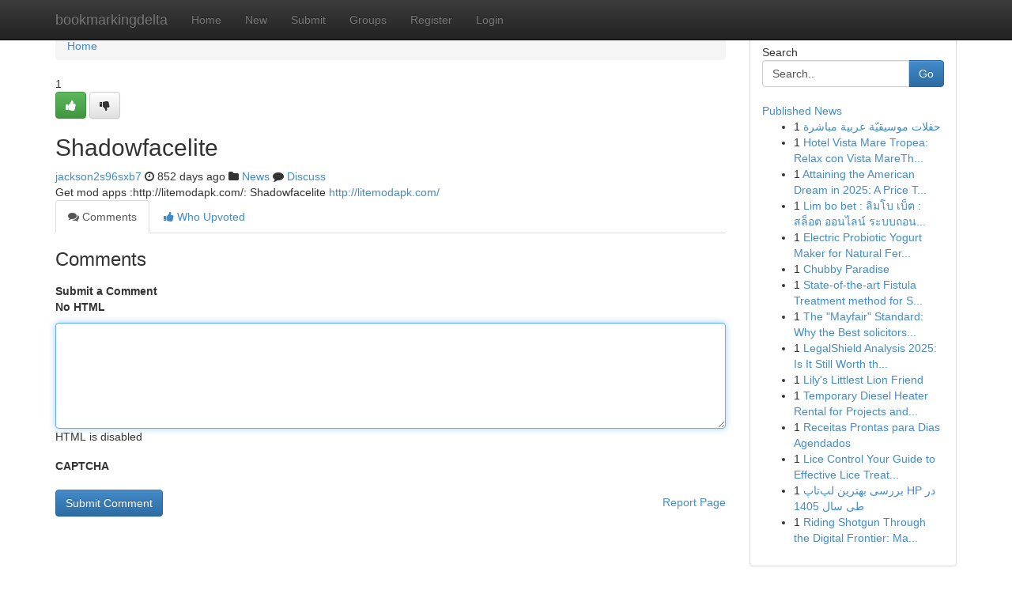

--- FILE ---
content_type: text/html; charset=UTF-8
request_url: https://bookmarkingdelta.com/story15615913/shadowfacelite
body_size: 5107
content:
<!DOCTYPE html>
<html class="no-js" dir="ltr" xmlns="http://www.w3.org/1999/xhtml" xml:lang="en" lang="en"><head>

<meta http-equiv="Pragma" content="no-cache" />
<meta http-equiv="expires" content="0" />
<meta http-equiv="Content-Type" content="text/html; charset=UTF-8" />	
<title>Shadowfacelite</title>
<link rel="alternate" type="application/rss+xml" title="bookmarkingdelta.com &raquo; Feeds 1" href="/rssfeeds.php?p=1" />
<link rel="alternate" type="application/rss+xml" title="bookmarkingdelta.com &raquo; Feeds 2" href="/rssfeeds.php?p=2" />
<link rel="alternate" type="application/rss+xml" title="bookmarkingdelta.com &raquo; Feeds 3" href="/rssfeeds.php?p=3" />
<link rel="alternate" type="application/rss+xml" title="bookmarkingdelta.com &raquo; Feeds 4" href="/rssfeeds.php?p=4" />
<link rel="alternate" type="application/rss+xml" title="bookmarkingdelta.com &raquo; Feeds 5" href="/rssfeeds.php?p=5" />
<link rel="alternate" type="application/rss+xml" title="bookmarkingdelta.com &raquo; Feeds 6" href="/rssfeeds.php?p=6" />
<link rel="alternate" type="application/rss+xml" title="bookmarkingdelta.com &raquo; Feeds 7" href="/rssfeeds.php?p=7" />
<link rel="alternate" type="application/rss+xml" title="bookmarkingdelta.com &raquo; Feeds 8" href="/rssfeeds.php?p=8" />
<link rel="alternate" type="application/rss+xml" title="bookmarkingdelta.com &raquo; Feeds 9" href="/rssfeeds.php?p=9" />
<link rel="alternate" type="application/rss+xml" title="bookmarkingdelta.com &raquo; Feeds 10" href="/rssfeeds.php?p=10" />
<meta name="google-site-verification" content="m5VOPfs2gQQcZXCcEfUKlnQfx72o45pLcOl4sIFzzMQ" /><meta name="Language" content="en-us" />
<meta name="viewport" content="width=device-width, initial-scale=1.0">
<meta name="generator" content="Kliqqi" />

          <link rel="stylesheet" type="text/css" href="//netdna.bootstrapcdn.com/bootstrap/3.2.0/css/bootstrap.min.css">
             <link rel="stylesheet" type="text/css" href="https://cdnjs.cloudflare.com/ajax/libs/twitter-bootstrap/3.2.0/css/bootstrap-theme.css">
                <link rel="stylesheet" type="text/css" href="https://cdnjs.cloudflare.com/ajax/libs/font-awesome/4.1.0/css/font-awesome.min.css">
<link rel="stylesheet" type="text/css" href="/templates/bootstrap/css/style.css" media="screen" />

                         <script type="text/javascript" src="https://cdnjs.cloudflare.com/ajax/libs/modernizr/2.6.1/modernizr.min.js"></script>
<script type="text/javascript" src="https://cdnjs.cloudflare.com/ajax/libs/jquery/1.7.2/jquery.min.js"></script>
<style></style>
<link rel="alternate" type="application/rss+xml" title="RSS 2.0" href="/rss"/>
<link rel="icon" href="/favicon.ico" type="image/x-icon"/>
</head>

<body dir="ltr">

<header role="banner" class="navbar navbar-inverse navbar-fixed-top custom_header">
<div class="container">
<div class="navbar-header">
<button data-target=".bs-navbar-collapse" data-toggle="collapse" type="button" class="navbar-toggle">
    <span class="sr-only">Toggle navigation</span>
    <span class="fa fa-ellipsis-v" style="color:white"></span>
</button>
<a class="navbar-brand" href="/">bookmarkingdelta</a>	
</div>
<span style="display: none;"><a href="/forum">forum</a></span>
<nav role="navigation" class="collapse navbar-collapse bs-navbar-collapse">
<ul class="nav navbar-nav">
<li ><a href="/">Home</a></li>
<li ><a href="/new">New</a></li>
<li ><a href="/submit">Submit</a></li>
                    
<li ><a href="/groups"><span>Groups</span></a></li>
<li ><a href="/register"><span>Register</span></a></li>
<li ><a data-toggle="modal" href="#loginModal">Login</a></li>
</ul>
	

</nav>
</div>
</header>
<!-- START CATEGORIES -->
<div class="subnav" id="categories">
<div class="container">
<ul class="nav nav-pills"><li class="category_item"><a  href="/">Home</a></li></ul>
</div>
</div>
<!-- END CATEGORIES -->
	
<div class="container">
	<section id="maincontent"><div class="row"><div class="col-md-9">

<ul class="breadcrumb">
	<li><a href="/">Home</a></li>
</ul>

<div itemscope itemtype="http://schema.org/Article" class="stories" id="xnews-15615913" >


<div class="story_data">
<div class="votebox votebox-published">

<div itemprop="aggregateRating" itemscope itemtype="http://schema.org/AggregateRating" class="vote">
	<div itemprop="ratingCount" class="votenumber">1</div>
<div id="xvote-3" class="votebutton">
<!-- Already Voted -->
<a class="btn btn-default btn-success linkVote_3" href="/login" title=""><i class="fa fa-white fa-thumbs-up"></i></a>
<!-- Bury It -->
<a class="btn btn-default linkVote_3" href="/login"  title="" ><i class="fa fa-thumbs-down"></i></a>


</div>
</div>
</div>
<div class="title" id="title-3">
<span itemprop="name">

<h2 id="list_title"><span>Shadowfacelite</span></h2></span>	
<span class="subtext">

<span itemprop="author" itemscope itemtype="http://schema.org/Person">
<span itemprop="name">
<a href="/user/jackson2s96sxb7" rel="nofollow">jackson2s96sxb7</a> 
</span></span>
<i class="fa fa-clock-o"></i>
<span itemprop="datePublished">  852 days ago</span>

<script>
$(document).ready(function(){
    $("#list_title span").click(function(){
		window.open($("#siteurl").attr('href'), '', '');
    });
});
</script>

<i class="fa fa-folder"></i> 
<a href="/groups">News</a>

<span id="ls_comments_url-3">
	<i class="fa fa-comment"></i> <span id="linksummaryDiscuss"><a href="#discuss" class="comments">Discuss</a>&nbsp;</span>
</span> 





</div>
</div>
<span itemprop="articleBody">
<div class="storycontent">
	
<div class="news-body-text" id="ls_contents-3" dir="ltr">
Get mod apps :http://litemodapk.com/: Shadowfacelite <a id="siteurl" target="_blank" href="http://litemodapk.com/">http://litemodapk.com/</a><div class="clearboth"></div> 
</div>
</div><!-- /.storycontent -->
</span>
</div>

<ul class="nav nav-tabs" id="storytabs">
	<li class="active"><a data-toggle="tab" href="#comments"><i class="fa fa-comments"></i> Comments</a></li>
	<li><a data-toggle="tab" href="#who_voted"><i class="fa fa-thumbs-up"></i> Who Upvoted</a></li>
</ul>


<div id="tabbed" class="tab-content">

<div class="tab-pane fade active in" id="comments" >
<h3>Comments</h3>
<a name="comments" href="#comments"></a>
<ol class="media-list comment-list">

<a name="discuss"></a>
<form action="" method="post" id="thisform" name="mycomment_form">
<div class="form-horizontal">
<fieldset>
<div class="control-group">
<label for="fileInput" class="control-label">Submit a Comment</label>
<div class="controls">

<p class="help-inline"><strong>No HTML  </strong></p>
<textarea autofocus name="comment_content" id="comment_content" class="form-control comment-form" rows="6" /></textarea>
<p class="help-inline">HTML is disabled</p>
</div>
</div>


<script>
var ACPuzzleOptions = {
   theme :  "white",
   lang :  "en"
};
</script>

<div class="control-group">
	<label for="input01" class="control-label">CAPTCHA</label>
	<div class="controls">
	<div id="solvemedia_display">
	<script type="text/javascript" src="https://api.solvemedia.com/papi/challenge.script?k=1G9ho6tcbpytfUxJ0SlrSNt0MjjOB0l2"></script>

	<noscript>
	<iframe src="http://api.solvemedia.com/papi/challenge.noscript?k=1G9ho6tcbpytfUxJ0SlrSNt0MjjOB0l2" height="300" width="500" frameborder="0"></iframe><br/>
	<textarea name="adcopy_challenge" rows="3" cols="40"></textarea>
	<input type="hidden" name="adcopy_response" value="manual_challenge"/>
	</noscript>	
</div>
<br />
</div>
</div>

<div class="form-actions">
	<input type="hidden" name="process" value="newcomment" />
	<input type="hidden" name="randkey" value="75578554" />
	<input type="hidden" name="link_id" value="3" />
	<input type="hidden" name="user_id" value="2" />
	<input type="hidden" name="parrent_comment_id" value="0" />
	<input type="submit" name="submit" value="Submit Comment" class="btn btn-primary" />
	<a href="https://remove.backlinks.live" target="_blank" style="float:right; line-height: 32px;">Report Page</a>
</div>
</fieldset>
</div>
</form>
</ol>
</div>
	
<div class="tab-pane fade" id="who_voted">
<h3>Who Upvoted this Story</h3>
<div class="whovotedwrapper whoupvoted">
<ul>
<li>
<a href="/user/jackson2s96sxb7" rel="nofollow" title="jackson2s96sxb7" class="avatar-tooltip"><img src="/avatars/Avatar_100.png" alt="" align="top" title="" /></a>
</li>
</ul>
</div>
</div>
</div>
<!-- END CENTER CONTENT -->


</div>

<!-- START RIGHT COLUMN -->
<div class="col-md-3">
<div class="panel panel-default">
<div id="rightcol" class="panel-body">
<!-- START FIRST SIDEBAR -->

<!-- START SEARCH BOX -->
<script type="text/javascript">var some_search='Search..';</script>
<div class="search">
<div class="headline">
<div class="sectiontitle">Search</div>
</div>

<form action="/search" method="get" name="thisform-search" class="form-inline search-form" role="form" id="thisform-search" >

<div class="input-group">

<input type="text" class="form-control" tabindex="20" name="search" id="searchsite" value="Search.." onfocus="if(this.value == some_search) {this.value = '';}" onblur="if (this.value == '') {this.value = some_search;}"/>

<span class="input-group-btn">
<button type="submit" tabindex="21" class="btn btn-primary custom_nav_search_button" />Go</button>
</span>
</div>
</form>

<div style="clear:both;"></div>
<br />
</div>
<!-- END SEARCH BOX -->

<!-- START ABOUT BOX -->

	


<div class="headline">
<div class="sectiontitle"><a href="/">Published News</a></div>
</div>
<div class="boxcontent">
<ul class="sidebar-stories">

<li>
<span class="sidebar-vote-number">1</span>	<span class="sidebar-article"><a href="https://bookmarkingdelta.com/story20918868/حفلات-موسيقي-ة-عربية-مباشرة" class="sidebar-title"> حفلات موسيقيّة عربية مباشرة  </a></span>
</li>
<li>
<span class="sidebar-vote-number">1</span>	<span class="sidebar-article"><a href="https://bookmarkingdelta.com/story20918867/hotel-vista-mare-tropea-relax-con-vista-marethe-hotel-vista-mare-tropea-seaside-relaxationhotel-vista-mare-tropea-enjoy-a-sea-viewhotel-vista-mare-tropea-tranquility-with-a-sea-view" class="sidebar-title">Hotel Vista Mare Tropea: Relax con Vista MareTh...</a></span>
</li>
<li>
<span class="sidebar-vote-number">1</span>	<span class="sidebar-article"><a href="https://bookmarkingdelta.com/story20918866/attaining-the-american-dream-in-2025-a-price-tag-analysis" class="sidebar-title">Attaining the American Dream in 2025: A Price T...</a></span>
</li>
<li>
<span class="sidebar-vote-number">1</span>	<span class="sidebar-article"><a href="https://bookmarkingdelta.com/story20918865/lim-bo-bet-ล-มโบ-เบ-ต-สล-อต-ออนไลน-ระบบถอนไม-อ-น-2025" class="sidebar-title">Lim bo bet : ลิมโบ เบ็ต : สล็อต ออนไลน์ ระบบถอน...</a></span>
</li>
<li>
<span class="sidebar-vote-number">1</span>	<span class="sidebar-article"><a href="https://bookmarkingdelta.com/story20918864/electric-probiotic-yogurt-maker-for-natural-fermentation" class="sidebar-title">Electric Probiotic Yogurt Maker for Natural Fer...</a></span>
</li>
<li>
<span class="sidebar-vote-number">1</span>	<span class="sidebar-article"><a href="https://bookmarkingdelta.com/story20918863/chubby-paradise" class="sidebar-title">Chubby Paradise </a></span>
</li>
<li>
<span class="sidebar-vote-number">1</span>	<span class="sidebar-article"><a href="https://bookmarkingdelta.com/story20918862/state-of-the-art-fistula-treatment-method-for-secure-successful-and-long-phrase-reduction" class="sidebar-title">State-of-the-art Fistula Treatment method for S...</a></span>
</li>
<li>
<span class="sidebar-vote-number">1</span>	<span class="sidebar-article"><a href="https://bookmarkingdelta.com/story20918861/the-mayfair-standard-why-the-best-solicitors-in-london-for-immigration-are-worth-the-premium-in-2026" class="sidebar-title">The &quot;Mayfair&quot; Standard: Why the Best solicitors...</a></span>
</li>
<li>
<span class="sidebar-vote-number">1</span>	<span class="sidebar-article"><a href="https://bookmarkingdelta.com/story20918860/legalshield-analysis-2025-is-it-still-worth-the-cost" class="sidebar-title">LegalShield Analysis 2025: Is It Still Worth th...</a></span>
</li>
<li>
<span class="sidebar-vote-number">1</span>	<span class="sidebar-article"><a href="https://bookmarkingdelta.com/story20918859/lily-s-littlest-lion-friend" class="sidebar-title">Lily&#039;s Littlest Lion Friend</a></span>
</li>
<li>
<span class="sidebar-vote-number">1</span>	<span class="sidebar-article"><a href="https://bookmarkingdelta.com/story20918858/temporary-diesel-heater-rental-for-projects-and-gatherings" class="sidebar-title">Temporary Diesel Heater Rental for Projects and...</a></span>
</li>
<li>
<span class="sidebar-vote-number">1</span>	<span class="sidebar-article"><a href="https://bookmarkingdelta.com/story20918857/receitas-prontas-para-dias-agendados" class="sidebar-title">Receitas Prontas para Dias Agendados</a></span>
</li>
<li>
<span class="sidebar-vote-number">1</span>	<span class="sidebar-article"><a href="https://bookmarkingdelta.com/story20918856/lice-control-your-guide-to-effective-lice-treatment" class="sidebar-title">Lice Control Your Guide to Effective Lice Treat...</a></span>
</li>
<li>
<span class="sidebar-vote-number">1</span>	<span class="sidebar-article"><a href="https://bookmarkingdelta.com/story20918855/بررسی-بهترین-لپ-تاپ-hp-در-طی-سال-1405" class="sidebar-title">بررسی بهترین لپ&zwnj;تاپ HP در طی سال 1405</a></span>
</li>
<li>
<span class="sidebar-vote-number">1</span>	<span class="sidebar-article"><a href="https://bookmarkingdelta.com/story20918854/riding-shotgun-through-the-digital-frontier-mastering-tags-and-source-in-your-social-media-strategy" class="sidebar-title">Riding Shotgun Through the Digital Frontier: Ma...</a></span>
</li>

</ul>
</div>

<!-- END SECOND SIDEBAR -->
</div>
</div>
</div>
<!-- END RIGHT COLUMN -->
</div></section>
<hr>

<!--googleoff: all-->
<footer class="footer">
<div id="footer">
<span class="subtext"> Copyright &copy; 2026 | <a href="/search">Advanced Search</a> 
| <a href="/">Live</a>
| <a href="/">Tag Cloud</a>
| <a href="/">Top Users</a>
| Made with <a href="#" rel="nofollow" target="_blank">Kliqqi CMS</a> 
| <a href="/rssfeeds.php?p=1">All RSS Feeds</a> 
</span>
</div>
</footer>
<!--googleon: all-->


</div>
	
<!-- START UP/DOWN VOTING JAVASCRIPT -->
	
<script>
var my_base_url='http://bookmarkingdelta.com';
var my_kliqqi_base='';
var anonymous_vote = false;
var Voting_Method = '1';
var KLIQQI_Visual_Vote_Cast = "Voted";
var KLIQQI_Visual_Vote_Report = "Buried";
var KLIQQI_Visual_Vote_For_It = "Vote";
var KLIQQI_Visual_Comment_ThankYou_Rating = "Thank you for rating this comment.";


</script>
<!-- END UP/DOWN VOTING JAVASCRIPT -->


<script type="text/javascript" src="https://cdnjs.cloudflare.com/ajax/libs/jqueryui/1.8.23/jquery-ui.min.js"></script>
<link href="https://cdnjs.cloudflare.com/ajax/libs/jqueryui/1.8.23/themes/base/jquery-ui.css" media="all" rel="stylesheet" type="text/css" />




             <script type="text/javascript" src="https://cdnjs.cloudflare.com/ajax/libs/twitter-bootstrap/3.2.0/js/bootstrap.min.js"></script>

<!-- Login Modal -->
<div class="modal fade" id="loginModal" tabindex="-1" role="dialog">
<div class="modal-dialog">
<div class="modal-content">
<div class="modal-header">
<button type="button" class="close" data-dismiss="modal" aria-hidden="true">&times;</button>
<h4 class="modal-title">Login</h4>
</div>
<div class="modal-body">
<div class="control-group">
<form id="signin" action="/login?return=/story15615913/shadowfacelite" method="post">

<div style="login_modal_username">
	<label for="username">Username/Email</label><input id="username" name="username" class="form-control" value="" title="username" tabindex="1" type="text">
</div>
<div class="login_modal_password">
	<label for="password">Password</label><input id="password" name="password" class="form-control" value="" title="password" tabindex="2" type="password">
</div>
<div class="login_modal_remember">
<div class="login_modal_remember_checkbox">
	<input id="remember" style="float:left;margin-right:5px;" name="persistent" value="1" tabindex="3" type="checkbox">
</div>
<div class="login_modal_remember_label">
	<label for="remember" style="">Remember</label>
</div>
<div style="clear:both;"></div>
</div>
<div class="login_modal_login">
	<input type="hidden" name="processlogin" value="1"/>
	<input type="hidden" name="return" value=""/>
	<input class="btn btn-primary col-md-12" id="signin_submit" value="Sign In" tabindex="4" type="submit">
</div>
    
<hr class="soften" id="login_modal_spacer" />
	<div class="login_modal_forgot"><a class="btn btn-default col-md-12" id="forgot_password_link" href="/login">Forgotten Password?</a></div>
	<div class="clearboth"></div>
</form>
</div>
</div>
</div>
</div>
</div>

<script>$('.avatar-tooltip').tooltip()</script>
<script defer src="https://static.cloudflareinsights.com/beacon.min.js/vcd15cbe7772f49c399c6a5babf22c1241717689176015" integrity="sha512-ZpsOmlRQV6y907TI0dKBHq9Md29nnaEIPlkf84rnaERnq6zvWvPUqr2ft8M1aS28oN72PdrCzSjY4U6VaAw1EQ==" data-cf-beacon='{"version":"2024.11.0","token":"e7ed99b7f0c34298b2bb4e69067b24f7","r":1,"server_timing":{"name":{"cfCacheStatus":true,"cfEdge":true,"cfExtPri":true,"cfL4":true,"cfOrigin":true,"cfSpeedBrain":true},"location_startswith":null}}' crossorigin="anonymous"></script>
</body>
</html>
